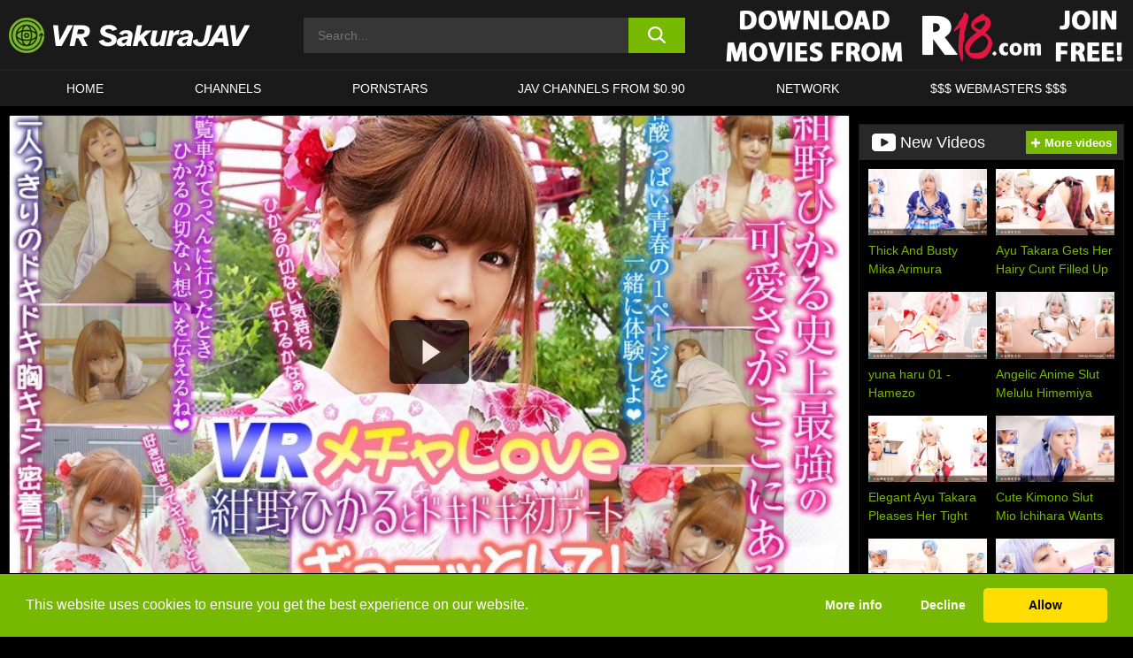

--- FILE ---
content_type: text/html; charset=UTF-8
request_url: https://www.sakuravrjav.com/r18/video/wvr9-01-vr-super-love-exciting-first-date-with-hikaru-konno-hug-me-r18/
body_size: 664425
content:

<!doctype html>

<html lang="en-US">

	<head>

		<meta http-equiv="Content-Type" content="text/html; charset=utf-8">
		<meta name="viewport" content="width=device-width, initial-scale=1.0, maximum-scale=5.0, minimum-scale=1.0">
		
			
		
				
		<!-- Mobile header color -->
		
		<title>[WVR9-01] [VR] Super Love Exciting First Date With Hikaru Konno Hug Me! &#8211; R18 | VR Sakura JAV</title>
<style id='wp-img-auto-sizes-contain-inline-css'>
img:is([sizes=auto i],[sizes^="auto," i]){contain-intrinsic-size:3000px 1500px}
/*# sourceURL=wp-img-auto-sizes-contain-inline-css */
</style>
<style id='wp-block-library-inline-css'>
:root{--wp-block-synced-color:#7a00df;--wp-block-synced-color--rgb:122,0,223;--wp-bound-block-color:var(--wp-block-synced-color);--wp-editor-canvas-background:#ddd;--wp-admin-theme-color:#007cba;--wp-admin-theme-color--rgb:0,124,186;--wp-admin-theme-color-darker-10:#006ba1;--wp-admin-theme-color-darker-10--rgb:0,107,160.5;--wp-admin-theme-color-darker-20:#005a87;--wp-admin-theme-color-darker-20--rgb:0,90,135;--wp-admin-border-width-focus:2px}@media (min-resolution:192dpi){:root{--wp-admin-border-width-focus:1.5px}}.wp-element-button{cursor:pointer}:root .has-very-light-gray-background-color{background-color:#eee}:root .has-very-dark-gray-background-color{background-color:#313131}:root .has-very-light-gray-color{color:#eee}:root .has-very-dark-gray-color{color:#313131}:root .has-vivid-green-cyan-to-vivid-cyan-blue-gradient-background{background:linear-gradient(135deg,#00d084,#0693e3)}:root .has-purple-crush-gradient-background{background:linear-gradient(135deg,#34e2e4,#4721fb 50%,#ab1dfe)}:root .has-hazy-dawn-gradient-background{background:linear-gradient(135deg,#faaca8,#dad0ec)}:root .has-subdued-olive-gradient-background{background:linear-gradient(135deg,#fafae1,#67a671)}:root .has-atomic-cream-gradient-background{background:linear-gradient(135deg,#fdd79a,#004a59)}:root .has-nightshade-gradient-background{background:linear-gradient(135deg,#330968,#31cdcf)}:root .has-midnight-gradient-background{background:linear-gradient(135deg,#020381,#2874fc)}:root{--wp--preset--font-size--normal:16px;--wp--preset--font-size--huge:42px}.has-regular-font-size{font-size:1em}.has-larger-font-size{font-size:2.625em}.has-normal-font-size{font-size:var(--wp--preset--font-size--normal)}.has-huge-font-size{font-size:var(--wp--preset--font-size--huge)}.has-text-align-center{text-align:center}.has-text-align-left{text-align:left}.has-text-align-right{text-align:right}.has-fit-text{white-space:nowrap!important}#end-resizable-editor-section{display:none}.aligncenter{clear:both}.items-justified-left{justify-content:flex-start}.items-justified-center{justify-content:center}.items-justified-right{justify-content:flex-end}.items-justified-space-between{justify-content:space-between}.screen-reader-text{border:0;clip-path:inset(50%);height:1px;margin:-1px;overflow:hidden;padding:0;position:absolute;width:1px;word-wrap:normal!important}.screen-reader-text:focus{background-color:#ddd;clip-path:none;color:#444;display:block;font-size:1em;height:auto;left:5px;line-height:normal;padding:15px 23px 14px;text-decoration:none;top:5px;width:auto;z-index:100000}html :where(.has-border-color){border-style:solid}html :where([style*=border-top-color]){border-top-style:solid}html :where([style*=border-right-color]){border-right-style:solid}html :where([style*=border-bottom-color]){border-bottom-style:solid}html :where([style*=border-left-color]){border-left-style:solid}html :where([style*=border-width]){border-style:solid}html :where([style*=border-top-width]){border-top-style:solid}html :where([style*=border-right-width]){border-right-style:solid}html :where([style*=border-bottom-width]){border-bottom-style:solid}html :where([style*=border-left-width]){border-left-style:solid}html :where(img[class*=wp-image-]){height:auto;max-width:100%}:where(figure){margin:0 0 1em}html :where(.is-position-sticky){--wp-admin--admin-bar--position-offset:var(--wp-admin--admin-bar--height,0px)}@media screen and (max-width:600px){html :where(.is-position-sticky){--wp-admin--admin-bar--position-offset:0px}}

/*# sourceURL=wp-block-library-inline-css */
</style><style id='global-styles-inline-css'>
:root{--wp--preset--aspect-ratio--square: 1;--wp--preset--aspect-ratio--4-3: 4/3;--wp--preset--aspect-ratio--3-4: 3/4;--wp--preset--aspect-ratio--3-2: 3/2;--wp--preset--aspect-ratio--2-3: 2/3;--wp--preset--aspect-ratio--16-9: 16/9;--wp--preset--aspect-ratio--9-16: 9/16;--wp--preset--color--black: #000000;--wp--preset--color--cyan-bluish-gray: #abb8c3;--wp--preset--color--white: #ffffff;--wp--preset--color--pale-pink: #f78da7;--wp--preset--color--vivid-red: #cf2e2e;--wp--preset--color--luminous-vivid-orange: #ff6900;--wp--preset--color--luminous-vivid-amber: #fcb900;--wp--preset--color--light-green-cyan: #7bdcb5;--wp--preset--color--vivid-green-cyan: #00d084;--wp--preset--color--pale-cyan-blue: #8ed1fc;--wp--preset--color--vivid-cyan-blue: #0693e3;--wp--preset--color--vivid-purple: #9b51e0;--wp--preset--gradient--vivid-cyan-blue-to-vivid-purple: linear-gradient(135deg,rgb(6,147,227) 0%,rgb(155,81,224) 100%);--wp--preset--gradient--light-green-cyan-to-vivid-green-cyan: linear-gradient(135deg,rgb(122,220,180) 0%,rgb(0,208,130) 100%);--wp--preset--gradient--luminous-vivid-amber-to-luminous-vivid-orange: linear-gradient(135deg,rgb(252,185,0) 0%,rgb(255,105,0) 100%);--wp--preset--gradient--luminous-vivid-orange-to-vivid-red: linear-gradient(135deg,rgb(255,105,0) 0%,rgb(207,46,46) 100%);--wp--preset--gradient--very-light-gray-to-cyan-bluish-gray: linear-gradient(135deg,rgb(238,238,238) 0%,rgb(169,184,195) 100%);--wp--preset--gradient--cool-to-warm-spectrum: linear-gradient(135deg,rgb(74,234,220) 0%,rgb(151,120,209) 20%,rgb(207,42,186) 40%,rgb(238,44,130) 60%,rgb(251,105,98) 80%,rgb(254,248,76) 100%);--wp--preset--gradient--blush-light-purple: linear-gradient(135deg,rgb(255,206,236) 0%,rgb(152,150,240) 100%);--wp--preset--gradient--blush-bordeaux: linear-gradient(135deg,rgb(254,205,165) 0%,rgb(254,45,45) 50%,rgb(107,0,62) 100%);--wp--preset--gradient--luminous-dusk: linear-gradient(135deg,rgb(255,203,112) 0%,rgb(199,81,192) 50%,rgb(65,88,208) 100%);--wp--preset--gradient--pale-ocean: linear-gradient(135deg,rgb(255,245,203) 0%,rgb(182,227,212) 50%,rgb(51,167,181) 100%);--wp--preset--gradient--electric-grass: linear-gradient(135deg,rgb(202,248,128) 0%,rgb(113,206,126) 100%);--wp--preset--gradient--midnight: linear-gradient(135deg,rgb(2,3,129) 0%,rgb(40,116,252) 100%);--wp--preset--font-size--small: 13px;--wp--preset--font-size--medium: 20px;--wp--preset--font-size--large: 36px;--wp--preset--font-size--x-large: 42px;--wp--preset--spacing--20: 0.44rem;--wp--preset--spacing--30: 0.67rem;--wp--preset--spacing--40: 1rem;--wp--preset--spacing--50: 1.5rem;--wp--preset--spacing--60: 2.25rem;--wp--preset--spacing--70: 3.38rem;--wp--preset--spacing--80: 5.06rem;--wp--preset--shadow--natural: 6px 6px 9px rgba(0, 0, 0, 0.2);--wp--preset--shadow--deep: 12px 12px 50px rgba(0, 0, 0, 0.4);--wp--preset--shadow--sharp: 6px 6px 0px rgba(0, 0, 0, 0.2);--wp--preset--shadow--outlined: 6px 6px 0px -3px rgb(255, 255, 255), 6px 6px rgb(0, 0, 0);--wp--preset--shadow--crisp: 6px 6px 0px rgb(0, 0, 0);}:where(.is-layout-flex){gap: 0.5em;}:where(.is-layout-grid){gap: 0.5em;}body .is-layout-flex{display: flex;}.is-layout-flex{flex-wrap: wrap;align-items: center;}.is-layout-flex > :is(*, div){margin: 0;}body .is-layout-grid{display: grid;}.is-layout-grid > :is(*, div){margin: 0;}:where(.wp-block-columns.is-layout-flex){gap: 2em;}:where(.wp-block-columns.is-layout-grid){gap: 2em;}:where(.wp-block-post-template.is-layout-flex){gap: 1.25em;}:where(.wp-block-post-template.is-layout-grid){gap: 1.25em;}.has-black-color{color: var(--wp--preset--color--black) !important;}.has-cyan-bluish-gray-color{color: var(--wp--preset--color--cyan-bluish-gray) !important;}.has-white-color{color: var(--wp--preset--color--white) !important;}.has-pale-pink-color{color: var(--wp--preset--color--pale-pink) !important;}.has-vivid-red-color{color: var(--wp--preset--color--vivid-red) !important;}.has-luminous-vivid-orange-color{color: var(--wp--preset--color--luminous-vivid-orange) !important;}.has-luminous-vivid-amber-color{color: var(--wp--preset--color--luminous-vivid-amber) !important;}.has-light-green-cyan-color{color: var(--wp--preset--color--light-green-cyan) !important;}.has-vivid-green-cyan-color{color: var(--wp--preset--color--vivid-green-cyan) !important;}.has-pale-cyan-blue-color{color: var(--wp--preset--color--pale-cyan-blue) !important;}.has-vivid-cyan-blue-color{color: var(--wp--preset--color--vivid-cyan-blue) !important;}.has-vivid-purple-color{color: var(--wp--preset--color--vivid-purple) !important;}.has-black-background-color{background-color: var(--wp--preset--color--black) !important;}.has-cyan-bluish-gray-background-color{background-color: var(--wp--preset--color--cyan-bluish-gray) !important;}.has-white-background-color{background-color: var(--wp--preset--color--white) !important;}.has-pale-pink-background-color{background-color: var(--wp--preset--color--pale-pink) !important;}.has-vivid-red-background-color{background-color: var(--wp--preset--color--vivid-red) !important;}.has-luminous-vivid-orange-background-color{background-color: var(--wp--preset--color--luminous-vivid-orange) !important;}.has-luminous-vivid-amber-background-color{background-color: var(--wp--preset--color--luminous-vivid-amber) !important;}.has-light-green-cyan-background-color{background-color: var(--wp--preset--color--light-green-cyan) !important;}.has-vivid-green-cyan-background-color{background-color: var(--wp--preset--color--vivid-green-cyan) !important;}.has-pale-cyan-blue-background-color{background-color: var(--wp--preset--color--pale-cyan-blue) !important;}.has-vivid-cyan-blue-background-color{background-color: var(--wp--preset--color--vivid-cyan-blue) !important;}.has-vivid-purple-background-color{background-color: var(--wp--preset--color--vivid-purple) !important;}.has-black-border-color{border-color: var(--wp--preset--color--black) !important;}.has-cyan-bluish-gray-border-color{border-color: var(--wp--preset--color--cyan-bluish-gray) !important;}.has-white-border-color{border-color: var(--wp--preset--color--white) !important;}.has-pale-pink-border-color{border-color: var(--wp--preset--color--pale-pink) !important;}.has-vivid-red-border-color{border-color: var(--wp--preset--color--vivid-red) !important;}.has-luminous-vivid-orange-border-color{border-color: var(--wp--preset--color--luminous-vivid-orange) !important;}.has-luminous-vivid-amber-border-color{border-color: var(--wp--preset--color--luminous-vivid-amber) !important;}.has-light-green-cyan-border-color{border-color: var(--wp--preset--color--light-green-cyan) !important;}.has-vivid-green-cyan-border-color{border-color: var(--wp--preset--color--vivid-green-cyan) !important;}.has-pale-cyan-blue-border-color{border-color: var(--wp--preset--color--pale-cyan-blue) !important;}.has-vivid-cyan-blue-border-color{border-color: var(--wp--preset--color--vivid-cyan-blue) !important;}.has-vivid-purple-border-color{border-color: var(--wp--preset--color--vivid-purple) !important;}.has-vivid-cyan-blue-to-vivid-purple-gradient-background{background: var(--wp--preset--gradient--vivid-cyan-blue-to-vivid-purple) !important;}.has-light-green-cyan-to-vivid-green-cyan-gradient-background{background: var(--wp--preset--gradient--light-green-cyan-to-vivid-green-cyan) !important;}.has-luminous-vivid-amber-to-luminous-vivid-orange-gradient-background{background: var(--wp--preset--gradient--luminous-vivid-amber-to-luminous-vivid-orange) !important;}.has-luminous-vivid-orange-to-vivid-red-gradient-background{background: var(--wp--preset--gradient--luminous-vivid-orange-to-vivid-red) !important;}.has-very-light-gray-to-cyan-bluish-gray-gradient-background{background: var(--wp--preset--gradient--very-light-gray-to-cyan-bluish-gray) !important;}.has-cool-to-warm-spectrum-gradient-background{background: var(--wp--preset--gradient--cool-to-warm-spectrum) !important;}.has-blush-light-purple-gradient-background{background: var(--wp--preset--gradient--blush-light-purple) !important;}.has-blush-bordeaux-gradient-background{background: var(--wp--preset--gradient--blush-bordeaux) !important;}.has-luminous-dusk-gradient-background{background: var(--wp--preset--gradient--luminous-dusk) !important;}.has-pale-ocean-gradient-background{background: var(--wp--preset--gradient--pale-ocean) !important;}.has-electric-grass-gradient-background{background: var(--wp--preset--gradient--electric-grass) !important;}.has-midnight-gradient-background{background: var(--wp--preset--gradient--midnight) !important;}.has-small-font-size{font-size: var(--wp--preset--font-size--small) !important;}.has-medium-font-size{font-size: var(--wp--preset--font-size--medium) !important;}.has-large-font-size{font-size: var(--wp--preset--font-size--large) !important;}.has-x-large-font-size{font-size: var(--wp--preset--font-size--x-large) !important;}
/*# sourceURL=global-styles-inline-css */
</style>

<link rel='stylesheet' id='teamk-style-css' href='https://www.sakuravrjav.com/wp-content/themes/teamk/style.css?ver=6.9' media='all' />
<link rel='stylesheet' id='tks-cookies-css-css' href='https://www.sakuravrjav.com/wp-content/plugins/teamk-shonichi/css/cookies.css?ver=6.9' media='print' onload="this.media='all'" />
<link rel='stylesheet' id='teamk-vrvideo-css' href='https://www.sakuravrjav.com/wp-content/themes/teamk/vendor/vrPlayer/vrP.css?ver=7.7.6' media='all' />
<link rel='shortlink' href='https://www.sakuravrjav.com/?p=6881' />

	<!-- Begin Team K Shonichi SEO -->
	<meta name="description" content="Hikaru Konno performing in [VR] Super Love Exciting First Date With Hikaru Konno Hug Me!. (h_1337wvr90001, WVR9-01). This movie is about Beautiful Tits, Beautiful Girl, KIMONO, Featured Actress, Creampie, VR Exclusive: VIDEO ON DEMAND: ADULT MOVIES">
	<link rel="canonical" href="https://www.sakuravrjav.com/r18/video/wvr9-01-vr-super-love-exciting-first-date-with-hikaru-konno-hug-me-r18/">
	<meta name="robots" content="max-snippet:-1, max-image-preview:large, max-video-preview:-1">

	<!-- End Team K Shonichi SEO -->
<link rel="icon" type="image/png" href="/wp-content/uploads/fbrfg/favicon-96x96.png" sizes="96x96" />
<link rel="icon" type="image/svg+xml" href="/wp-content/uploads/fbrfg/favicon.svg" />
<link rel="shortcut icon" href="/wp-content/uploads/fbrfg/favicon.ico" />
<link rel="apple-touch-icon" sizes="180x180" href="/wp-content/uploads/fbrfg/apple-touch-icon.png" />
<meta name="apple-mobile-web-app-title" content="VR Sakura JAV" />
<link rel="manifest" href="/wp-content/uploads/fbrfg/site.webmanifest" /><!-- Analytics by WP Statistics - https://wp-statistics.com -->

<style id="teamk-css-vars" data-ver="20fd1e0cbe6c4f71152c3fb1fc11479d">:root{--primary-color: #77B900;--bg-color: #000000;--header-bg-color: #1A1A1A;--logo-height: 40px;--site-max-width: 1340px;--header-height: 80px;--sidebar-width: 300px;}</style>

<script type="application/ld+json">{"@context": "https://schema.org","@graph": [{"@type": "WebSite","@id": "https://www.sakuravrjav.com/#website","url": "https://www.sakuravrjav.com","inLanguage": "en-US","name": "VR Sakura JAV","description": "Virtual Reality Japanese Porn Videos","isFamilyFriendly": false,"potentialAction": {"@type": "SearchAction","target": "https://www.sakuravrjav.com/?s={search_term_string}","query-input": "required name=search_term_string"},"publisher":{"@id":"https://www.sakuravrjav.com/#organization"}},{"@type":"Organization","@id":"https://www.sakuravrjav.com/#organization","name":"VR Sakura JAV","url":"https://www.sakuravrjav.com","logo":{  "@type":"ImageObject",  "url":"https:\/\/sakuravrjav.com\/img\/themeIMGs\/NewLogo.svg",  "contentUrl":"https:\/\/sakuravrjav.com\/img\/themeIMGs\/NewLogo.svg","encodingFormat":"image\/svg+xml"}},{"@type": "BreadcrumbList","@id": "https://www.sakuravrjav.com/#breadcrumbs","name": "Breadcrumbs","itemListElement": [{"@type": "ListItem","position": 1,"item": {"@id": "https://www.sakuravrjav.com","url": "https://www.sakuravrjav.com","name": "VR Sakura JAV"}},{"@type": "ListItem","position": 2,"item": {"@id": "https://www.sakuravrjav.com/r18/","url": "https://www.sakuravrjav.com/r18/","name": "R18"}},{"@type": "ListItem","position": 3,"item": {"@id": "https://www.sakuravrjav.com/r18/video/","url": "https://www.sakuravrjav.com/r18/video/","name": "video"}},{"@type": "ListItem","position": 4,"item": {"@id": "https://www.sakuravrjav.com/r18/video/wvr9-01-vr-super-love-exciting-first-date-with-hikaru-konno-hug-me-r18/","url": "https://www.sakuravrjav.com/r18/video/wvr9-01-vr-super-love-exciting-first-date-with-hikaru-konno-hug-me-r18/","name": "[WVR9-01] [VR] Super Love Exciting First Date With Hikaru Konno Hug Me! - R18"}}]},{"@type":"WebPage","@id":"https:\/\/www.sakuravrjav.com\/r18\/video\/wvr9-01-vr-super-love-exciting-first-date-with-hikaru-konno-hug-me-r18\/#webpage","url":"https:\/\/www.sakuravrjav.com\/r18\/video\/wvr9-01-vr-super-love-exciting-first-date-with-hikaru-konno-hug-me-r18\/","name":"[WVR9-01] [VR] Super Love Exciting First Date With Hikaru Konno Hug Me! - R18","isPartOf":{"@id":"https://www.sakuravrjav.com/#website"},"breadcrumb":{"@id":"https://www.sakuravrjav.com/#breadcrumbs"},"description":"Hikaru Konno performing in [VR] Super Love Exciting First Date With Hikaru Konno Hug Me!. (h_1337wvr90001, WVR9-01). This movie is about Beautiful Tits, Beautiful Girl, KIMONO, Featured Actress, Creampie, VR Exclusive: VIDEO ON DEMAND: ADULT MOVIES","primaryImageOfPage":{  "@type":"ImageObject",  "url":"https:\/\/www.sakuravrjav.com\/wp-content\/uploads\/2018\/09\/6881-618-h_1337wvr90001pl.webp","encodingFormat":"image\/webp"},"video":{"@id":"https:\/\/www.sakuravrjav.com\/r18\/video\/wvr9-01-vr-super-love-exciting-first-date-with-hikaru-konno-hug-me-r18\/#videoObject"}}]}</script>
<script type="application/ld+json">{"@context": "https://schema.org","@graph": [{"@type":"Article","@id":"https:\/\/www.sakuravrjav.com\/r18\/video\/wvr9-01-vr-super-love-exciting-first-date-with-hikaru-konno-hug-me-r18\/#article","mainEntityOfPage":{"@id":"https:\/\/www.sakuravrjav.com\/r18\/video\/wvr9-01-vr-super-love-exciting-first-date-with-hikaru-konno-hug-me-r18\/"},"headline":"[WVR9-01] [VR] Super Love Exciting First Date With Hikaru Konno Hug Me! - R18","image":"https:\/\/www.sakuravrjav.com\/wp-content\/uploads\/2018\/09\/6881-618-h_1337wvr90001pl.webp","datePublished":"2018-09-27T02:30:41+02:00","dateModified":"2018-09-27T02:30:41+02:00","author":{"@type":"Organization","@id":"https://www.sakuravrjav.com/#organization"},"publisher":{"@id":"https://www.sakuravrjav.com/#organization"},"associatedMedia":{"@id":"https:\/\/www.sakuravrjav.com\/r18\/video\/wvr9-01-vr-super-love-exciting-first-date-with-hikaru-konno-hug-me-r18\/#videoObject"}}]}</script>
<script type="application/ld+json">{"@context": "https://schema.org","@graph": [{"@type":"VideoObject","@id":"https:\/\/www.sakuravrjav.com\/r18\/video\/wvr9-01-vr-super-love-exciting-first-date-with-hikaru-konno-hug-me-r18\/#videoObject","contentUrl":"https:\/\/www.sakuravrjav.com\/wp-content\/themes\/teamk\/misc\/kk.mp4","encodingFormat":"video\/mp4","embedUrl":"https:\/\/www.sakuravrjav.com\/r18\/video\/wvr9-01-vr-super-love-exciting-first-date-with-hikaru-konno-hug-me-r18\/","name":"[WVR9-01] [VR] Super Love Exciting First Date With Hikaru Konno Hug Me! - R18","description":"Hikaru Konno performing in [VR] Super Love Exciting First Date With Hikaru Konno Hug Me!. (h_1337wvr90001, WVR9-01). This movie is about Beautiful Tits, Beautiful Girl, KIMONO, Featured Actress, Creampie, VR Exclusive: VIDEO ON DEMAND: ADULT MOVIES","identifier":"6881","inLanguage":"en-US","isFamilyFriendly": false,"isAccessibleForFree": true,"duration":"PT2H29M44S","width": 1920,"height": 1080,"interactionStatistic":[{  "@type":"InteractionCounter",  "interactionType":{"@type":"WatchAction"},  "userInteractionCount":670}],"thumbnailUrl":["https:\/\/www.sakuravrjav.com\/wp-content\/uploads\/2018\/09\/6881-618-h_1337wvr90001pl.webp"],"uploadDate":"2018-09-27T02:30:41+02:00","publisher":{"@id":"https://www.sakuravrjav.com/#organization"},"potentialAction":{"@type":"WatchAction","target":"https:\/\/www.sakuravrjav.com\/r18\/video\/wvr9-01-vr-super-love-exciting-first-date-with-hikaru-konno-hug-me-r18\/"},"mainEntityOfPage":{"@id":"https:\/\/www.sakuravrjav.com\/r18\/video\/wvr9-01-vr-super-love-exciting-first-date-with-hikaru-konno-hug-me-r18\/#webpage"},"genre":["Beautiful girl","Beautiful tits","Creampie","Featured actress","Kimono","Vr exclusive"],"actor":[{"@type":"Person","name":"Hikaru Konno","url":"https:\/\/www.sakuravrjav.com\/pornstars\/hikaru-konno\/"}]}]}</script>
<script async src="https://www.googletagmanager.com/gtag/js?id=G-8DB7VBV21Q"></script>

<script type="text/plain" class="ce-script">

    window.dataLayer = window.dataLayer || [];
	function gtag(){dataLayer.push(arguments);}
    gtag('js', new Date());

    gtag('config', 'G-8DB7VBV21Q' );
			
</script>

<meta name="theme-color" content="#000000" />
<!-- BEGIN TWITTER DATA -->
<meta name="twitter:card" content="summary_large_image" />
<meta name="twitter:site" content="@SamuraiJuuGo" />
<meta name="twitter:title" content="[WVR9-01] [VR] Super Love Exciting First Date With Hikaru Konno Hug Me! - R18" />
<meta name="twitter:description" content="Hikaru Konno performing in [VR] Super Love Exciting First Date With Hikaru Konno Hug Me!. (h_1337wvr90001, WVR9-01). This movie is about Beautiful Tits, Beautiful Girl, KIMONO, Featured Actress, Creampie, VR Exclusive: VIDEO ON DEMAND: ADULT MOVIES" />
<meta name="twitter:image" content="https://www.sakuravrjav.com/wp-content/uploads/2018/09/6881-618-h_1337wvr90001pl.webp" />
<meta name="twitter:image:alt" content="Hikaru Konno performing in [VR] Super Love Exciting First Date With Hikaru Konno Hug Me!. (h_1337wvr90001, WVR9-01). This movie is about Beautiful Tits, Beautiful Girl, KIMONO, Featured Actress, Creampie, VR Exclusive: VIDEO ON DEMAND: ADULT MOVIES" />
<!-- END TWITTER DATA -->
<!-- BEGIN OPEN GRAPH DATA -->
<meta property="og:site_name" content="VR Sakura JAV" />
<meta property="og:locale" content="en_US" />
<meta property="og:type" content="article" />
<meta property="og:title" content="[WVR9-01] [VR] Super Love Exciting First Date With Hikaru Konno Hug Me! - R18" />
<meta property="og:description" content="Hikaru Konno performing in [VR] Super Love Exciting First Date With Hikaru Konno Hug Me!. (h_1337wvr90001, WVR9-01). This movie is about Beautiful Tits, Beautiful Girl, KIMONO, Featured Actress, Creampie, VR Exclusive: VIDEO ON DEMAND: ADULT MOVIES" />
<meta property="og:url" content="https://www.sakuravrjav.com/r18/video/wvr9-01-vr-super-love-exciting-first-date-with-hikaru-konno-hug-me-r18/" />
<meta property="og:image" content="https://www.sakuravrjav.com/wp-content/uploads/2018/09/6881-618-h_1337wvr90001pl.webp" />
<meta property="og:image:alt" content="Hikaru Konno performing in [VR] Super Love Exciting First Date With Hikaru Konno Hug Me!. (h_1337wvr90001, WVR9-01). This movie is about Beautiful Tits, Beautiful Girl, KIMONO, Featured Actress, Creampie, VR Exclusive: VIDEO ON DEMAND: ADULT MOVIES" />
<!-- END OPEN GRAPH DATA -->
<style>#site-navigationNoMobile .current-menu-item a {
	border-bottom: 2px solid #77B900;
}

#site-navigationNoMobile li:hover > a, #site-navigationNoMobile ul li.current-menu-item a {
    border-bottom: 2px solid #77B900;
}

a {
	color: #77B900;
}
a:hover, a:focus, a:active {
    color: #77B900;
}

</style>
		
	</head>

	<body class="wp-singular post-template-default single single-post postid-6881 single-format-video wp-theme-teamk isSingle" data="6881">

		<!-- Div para detectar AdBlocks -->

		<div id="notify" class="300x250 ads advertising ad advertisment" style="width: 0px; height: 0px; display: block;"></div>

		<!-- END Div para detectar AdBlocks -->

		<div id="page" class="site">
		
		<!-- Barra superior para futuro uso -->
		
					
				<div style="background: black;">
					<div id="topBarID" class="topBarCLS">
											</div>
				</div>
			
						
		<!-- Fin barra superior -->

		<!-- Header Mobile -->

		<div id="site-navigation">

			<div class="logo-search d-flex">

				<div class="mobile-container d-flex align-items-center justify-content-between">

					<!-- Menu mobile -->

					<button class="navbar-toggler hamburger hamburger--slider" type="button" data-toggle="collapse" data-target="#navbarNavDropdown" aria-controls="navbarNavDropdown" aria-expanded="false" aria-label="Toggle navigation">

						<span class="hamburger-box">

							<span class="hamburger-inner"></span>

						</span>

					</button>

					<!-- Your site title as branding in the menu -->

					<div class="navbar-brand mb-0">

												<a href="https://www.sakuravrjav.com" class="logoA">
								<img alt="logo" class="logoIMG" src="/img/themeIMGs/NewLogo.svg">
							</a>
						
					</div>
						
					<!-- end custom logo -->

					<div class="search-menu-mobile">
						<div class="header-search-mobile">
							<svg version="1.1" xmlns="http://www.w3.org/2000/svg" xmlns:xlink="http://www.w3.org/1999/xlink" x="0px" y="0px" viewBox="0 0 73 72.9" xml:space="preserve">
							<path d="M71.8,66L53.9,48.1c9-11.7,8.1-28.6-2.7-39.3C45.3,2.9,37.7,0,30,0S14.7,2.9,8.8,8.8c-11.7,11.7-11.7,30.7,0,42.4
								C14.7,57.1,22.3,60,30,60c6.4,0,12.8-2,18.1-6.1l18,17.8c0.8,0.8,1.8,1.2,2.9,1.2c1,0,2.1-0.4,2.9-1.2C73.4,70.2,73.4,67.6,71.8,66z
								M30.1,51.9c-5.9,0-11.3-2.3-15.5-6.4c-8.5-8.5-8.5-22.4,0-31c4.1-4.1,9.6-6.4,15.5-6.4s11.3,2.3,15.5,6.4S52,24.1,52,30
								s-2.3,11.3-6.4,15.5S35.9,51.9,30.1,51.9z"/>
							</svg>
						</div>	
					</div>

				</div>	

			</div>

			<div class="header-search">

				<form role="search" method="get" id="searchformMobile" action="https://www.sakuravrjav.com">        

					<input class="input-group-field" value="" placeholder="Search..." name="s" id="sM" type="search">                

					<button aria-label="search button" class="fa-input" type="submit" id="searchsubmitMobile" value="">
						<svg version="1.1" xmlns="http://www.w3.org/2000/svg" xmlns:xlink="http://www.w3.org/1999/xlink" x="0px" y="0px" viewBox="0 0 73 72.9" xml:space="preserve">
							<path d="M71.8,66L53.9,48.1c9-11.7,8.1-28.6-2.7-39.3C45.3,2.9,37.7,0,30,0S14.7,2.9,8.8,8.8c-11.7,11.7-11.7,30.7,0,42.4
								C14.7,57.1,22.3,60,30,60c6.4,0,12.8-2,18.1-6.1l18,17.8c0.8,0.8,1.8,1.2,2.9,1.2c1,0,2.1-0.4,2.9-1.2C73.4,70.2,73.4,67.6,71.8,66z
								M30.1,51.9c-5.9,0-11.3-2.3-15.5-6.4c-8.5-8.5-8.5-22.4,0-31c4.1-4.1,9.6-6.4,15.5-6.4s11.3,2.3,15.5,6.4S52,24.1,52,30
								s-2.3,11.3-6.4,15.5S35.9,51.9,30.1,51.9z"/>
						</svg>
					</button>     

				</form>

			</div>

			<nav class="navbar-mobile navbar-expand-md navbar-dark">	

				<div class="container">

					<!-- The WordPress Menu goes here -->

					<div id="navbarNavDropdown" class="collapse navbar-collapse">
						<div class="menu-header-container"><ul class="navbar-nav ml-auto"><li id="menu-item-416" class="menu-item menu-item-type-custom menu-item-object-custom menu-item-home menu-item-416"><a href="https://www.sakuravrjav.com/">HOME</a></li>
<li id="menu-item-27708" class="menu-item menu-item-type-post_type menu-item-object-page menu-item-27708"><a href="https://www.sakuravrjav.com/channels/">Channels</a></li>
<li id="menu-item-14611" class="menu-item menu-item-type-post_type menu-item-object-page menu-item-14611"><a href="https://www.sakuravrjav.com/porn-stars/">Pornstars</a></li>
<li id="menu-item-4810" class="menu-item menu-item-type-custom menu-item-object-custom menu-item-4810"><a target="_blank" href="https://click.dtiserv2.com/eDirect/9101998-101-us9590/">JAV CHANNELS FROM $0.90</a></li>
<li id="menu-item-27540" class="menu-item menu-item-type-post_type menu-item-object-page menu-item-27540"><a href="https://www.sakuravrjav.com/network/">Network</a></li>
<li id="menu-item-14609" class="menu-item menu-item-type-custom menu-item-object-custom menu-item-14609"><a target="_blank" href="https://aff.samurai15.com/">$$$ WEBMASTERS $$$</a></li>
</ul></div><script type="application/ld+json">{"@context":"https://schema.org","@graph":[{"@type":"SiteNavigationElement","@id":"https:\/\/www.sakuravrjav.com\/#nav-header","name":"Header","hasPart":[{"@type":"SiteNavigationElement","@id":"https:\/\/www.sakuravrjav.com\/","name":"HOME","url":"https:\/\/www.sakuravrjav.com\/"},{"@type":"SiteNavigationElement","@id":"https:\/\/www.sakuravrjav.com\/channels\/","name":"Channels","url":"https:\/\/www.sakuravrjav.com\/channels\/"},{"@type":"SiteNavigationElement","@id":"https:\/\/www.sakuravrjav.com\/porn-stars\/","name":"Pornstars","url":"https:\/\/www.sakuravrjav.com\/porn-stars\/"},{"@type":"SiteNavigationElement","@id":"https:\/\/click.dtiserv2.com\/eDirect\/9101998-101-us9590\/","name":"JAV CHANNELS FROM $0.90","url":"https:\/\/click.dtiserv2.com\/eDirect\/9101998-101-us9590\/"},{"@type":"SiteNavigationElement","@id":"https:\/\/www.sakuravrjav.com\/network\/","name":"Network","url":"https:\/\/www.sakuravrjav.com\/network\/"},{"@type":"SiteNavigationElement","@id":"https:\/\/aff.samurai15.com\/","name":"$$$ WEBMASTERS $$$","url":"https:\/\/aff.samurai15.com\/"}]}]}</script>						
					</div>
				</div>
				<!-- .container -->

			</nav><!-- .site-navigation -->

		</div>

		<!-- END Header Mobile -->

		<!-- Header -->


		<header id="masthead" class="site-header isSingleHeader">
			
			
			<div class="site-branding cellLogo" style="grid-template-columns: calc((90% - 478px)/2) calc((110% - 478px)/2) 468px;">
				
				<!-- Logo Begin -->	

				<div class="logoDIV">

										<a href="https://www.sakuravrjav.com" class="logoA">
							<img alt="logo" class="logoIMG" src="/img/themeIMGs/NewLogo.svg">						</a>
									</div>
				
				<!-- Logo End -->

				<!-- Search Begin -->

									
						<div class="searchDIV">
							<div class="header-search-2">
								<form role="search" method="get" id="searchform" action="https://www.sakuravrjav.com">        
									<input class="input-group-field" value="" placeholder="Search..." name="s" id="s" type="search">                
									<button aria-label="search button" class="fa-input" type="submit" id="searchsubmit" value="">
										<svg version="1.1" xmlns="http://www.w3.org/2000/svg" xmlns:xlink="http://www.w3.org/1999/xlink" x="0px" y="0px" viewBox="0 0 73 72.9" xml:space="preserve">
											<path d="M71.8,66L53.9,48.1c9-11.7,8.1-28.6-2.7-39.3C45.3,2.9,37.7,0,30,0S14.7,2.9,8.8,8.8c-11.7,11.7-11.7,30.7,0,42.4
												C14.7,57.1,22.3,60,30,60c6.4,0,12.8-2,18.1-6.1l18,17.8c0.8,0.8,1.8,1.2,2.9,1.2c1,0,2.1-0.4,2.9-1.2C73.4,70.2,73.4,67.6,71.8,66z
												M30.1,51.9c-5.9,0-11.3-2.3-15.5-6.4c-8.5-8.5-8.5-22.4,0-31c4.1-4.1,9.6-6.4,15.5-6.4s11.3,2.3,15.5,6.4S52,24.1,52,30
												s-2.3,11.3-6.4,15.5S35.9,51.9,30.1,51.9z"/>
										</svg>			        			</button>     
								</form>
							</div>
						</div>

					
				<!-- Search END -->

					

						<div class="sdaDIV" id="sdaDIVid">

							<div class="WIDGETGRIDHEADER">

								<section id="widget_sav-6" class="widget widgetSDA widgets-sidebar">
                    <div class="widgetWrapper">

                    <div class="sadWW headerWG"><div class="eAC" data="header"><a href="https://www.sakuravrjav.com/goto?pID=6881&pOpt=&linkType=RS" class="isSpon" ><picture class="pAC" data="isImage"><source srcset="[data-uri] 1x, [data-uri] 2x" type="image/webp"><img src="[data-uri]" alt="r18" aria-label="r18" ></picture></a></div></div>
                    </div>
            
                </section>
							</div>
			
						</div>

					
			</div><!-- .site-branding -->

			<!-- Menu navegacion Begin -->

			<nav id="site-navigationNoMobile" class="main-navigation topMenu">
				
				<div class="menu-header-container"><ul class="ulTopMenu" style="grid-template-columns: repeat(6, auto); max-width: var(--site-max-width);"><li class="menu-item menu-item-type-custom menu-item-object-custom menu-item-home menu-item-416"><a href="https://www.sakuravrjav.com/">HOME</a></li>
<li class="menu-item menu-item-type-post_type menu-item-object-page menu-item-27708"><a href="https://www.sakuravrjav.com/channels/">Channels</a></li>
<li class="menu-item menu-item-type-post_type menu-item-object-page menu-item-14611"><a href="https://www.sakuravrjav.com/porn-stars/">Pornstars</a></li>
<li class="menu-item menu-item-type-custom menu-item-object-custom menu-item-4810"><a target="_blank" href="https://click.dtiserv2.com/eDirect/9101998-101-us9590/">JAV CHANNELS FROM $0.90</a></li>
<li class="menu-item menu-item-type-post_type menu-item-object-page menu-item-27540"><a href="https://www.sakuravrjav.com/network/">Network</a></li>
<li class="menu-item menu-item-type-custom menu-item-object-custom menu-item-14609"><a target="_blank" href="https://aff.samurai15.com/">$$$ WEBMASTERS $$$</a></li>
</ul></div>			</nav>

			<!-- Menu navegacion END -->

		</header>

		<!-- HEADER END -->

		<!-- Content BEGIN -->

		<div id="content" class="site-content isSingleContent">


	<div id="primary" class="content-area isSinglePrimary" style="max-width: 1340px;">
		<main id="main" class="site-main isSingleMain">

		
	<article id="post-6881">

		<div class="entry-header isSingleVideoHeader">

			<div class="videoContainer" style="display: grid;">

				<!-- Loading Spin -->

				<div id="loadingSpin" class="imgPlayer" style="grid-area: 1 / 1; background: #000; z-index: 999;">

					<div class="ct-icon-video2" style="color: #fff; font-size: 25px;">
					
					<svg version="1.1" id="Layer_1" x="0px" y="0px" viewBox="0 0 76.7 62" style="" xml:space="preserve">
						<g transform="scale(-1, 1)" transform-origin="38.35 31">
							<path d="M15.3,23.7l-5.9,5.9C10.1,14.2,22.8,2,38.3,2c10.3,0,19.9,5.6,25.1,14.5l1.7-1C59.7,5.9,49.4,0,38.3,0
									C21.7,0,8.1,13.2,7.4,29.6l-6-6L0,25.1l8.3,8.3l8.3-8.3L15.3,23.7z" fill="white"/>
							<path d="M76.7,36.9l-8.3-8.3L60,36.9l1.4,1.4l5.9-5.9C66.5,47.8,53.8,60,38.3,60C28,60,18.4,54.4,13.2,45.5l-1.7,1
									C17,56.1,27.3,62,38.3,62c16.6,0,30.2-13.2,31-29.6l6,6L76.7,36.9z" fill="white"/>
						</g>
					</svg>
					
					</div>
				
				</div>

				<!-- END loading spin -->

				<!-- VideoPlayer -->

				<div class="video-player" style="grid-area: 1 / 1;">
					
					<div class="responsive-player">

						<div class="imgPlayer divVR">
								
							<!-- Get cookies images -->

														
							<!-- 
								<img alt="Cookies Girl" class="divVRin" src="">
							-->
							
							<!-- END Get cookies images -->

						</div>

											
						<div rel="sponsored" onclick="window.open('https://www.sakuravrjav.com/goto?pID=6881&pOpt=&linkType=RS', '_self')" style="cursor: pointer;"><div class="insidePlayer" style="top: 0;"></div></div>
						<!-- Video player -->

						
								<!--  VR player -->

								<deo-video class="video-js" cover-image="https://pics.dmm.co.jp/digital/video/h_1337wvr90001/h_1337wvr90001pl.jpg" angle="180" format="LR">

									<source src="https://www.sakuravrjav.com/wp-content/themes/teamk/misc/kk.mp4" />

								</deo-video>

								<!--  END VR player -->

						
					</div>

				</div>

				<!-- END VideoPlayer -->

			</div>

			<!-- New Download button -->

			<div class="lgWrapper">

			<a class="lgA isSpon" rel="sponsored" href="https://www.sakuravrjav.com/goto?pID=6881&pOpt=&linkType=RS" style="height: 73px;">
					
					<div class="lsBN" style="background-color: #77B900">
								
						<div class="imgWP">

							<img alt="R18 logo" class="lgIMG" src="/img/lgs/r18-logo.svg">
						</div>

					</div>

					<div class="spBN"></div>

					<div class="rsBN">
							
						<div class="tsBN">
							<div class="tsTP">Download this video from:</div>
							<div class="tsDN">R18</div>
						</div>

						<div class="greenB">
							
							<span style="background-color: #77B900" class="button">Download</span>

						</div>

					</div>
				
			</a>

			</div>

			<!-- END new button download -->

			<!-- H1, date and views -->

			<div class="title-block box-shadow">

				<!-- Date and views -->

				<div class="dateViews">

					<time datetime="2018-09-27T02:30:41+02:00" itemprop="datePublished">September 27, 2018</time>

					<span class="separator" style="padding: 0px 5px;">|</span>

						<span>

							671						
						</span>

						 views
				</div>

				<!-- END date and views -->

				<h1 class="entry-title">

					[WVR9-01] [VR] Super Love Exciting First Date With Hikaru Konno Hug Me! - R18
				</h1>			

				<div class="pornstarsList">

					<a href="https://www.sakuravrjav.com/pornstars/hikaru-konno/" class="label">Hikaru Konno</a>
				</div>				

			</div>

			<!-- END h1, date and views -->

			<!-- END block under video -->

			<div class="entry-content single-entry-content">				

				<div id="video-about" class="width70">

					<div class="channel">

						<span><strong>Channel: </strong></span><a href="https://www.sakuravrjav.com/r18/" class="label">R18</a>
					</div>
					
					<div class="description">

					<strong class="sDesc" style="display: block; margin-bottom: 10px;">Description:</strong>						
							<div class="desc more">
						
								<p class="textControl">
						
									Hikaru Konno performing in [VR] Super Love Exciting First Date With Hikaru Konno Hug Me!. (h_1337wvr90001, WVR9-01). This movie is about Beautiful Tits, Beautiful Girl, KIMONO, Featured Actress, Creampie, VR Exclusive: VIDEO ON DEMAND: ADULT MOVIES						
								</p>
						
							</div>
																		
						
					</div>

					<div class="tags">
					
											
								<span style="display: block; margin-bottom: 10px;">
									<strong>
										Tags:									</strong>
								</span>

								<div id="tags" class="tagsContainer">
					
									<a style="display: none;" href="https://www.sakuravrjav.com/tag/beautiful-girl/" class="tagBox">Beautiful girl</a><a style="display: none;" href="https://www.sakuravrjav.com/tag/beautiful-tits/" class="tagBox">Beautiful tits</a><a style="display: none;" href="https://www.sakuravrjav.com/tag/creampie/" class="tagBox">Creampie</a><a style="display: none;" href="https://www.sakuravrjav.com/tag/featured-actress/" class="tagBox">Featured actress</a><a style="display: none;" href="https://www.sakuravrjav.com/tag/kimono/" class="tagBox">Kimono</a><a style="display: none;" href="https://www.sakuravrjav.com/tag/vr-exclusive/" class="tagBox">Vr exclusive</a>
								</div>

								<div class="moreTags">

									<div id="loadMore" style="display:none; cursor:pointer;">
										Show all tags										<svg style="width:10px;" version="1.1" xmlns="http://www.w3.org/2000/svg" viewBox="0 0 55.2 31.2">
										<style>.st0{fill-rule:evenodd;clip-rule:evenodd;}</style>
										<path style="fill: var(--primary-color);" class="st0" 
											d="M54.1,1.1c1.4,1.4,1.4,3.7,0,5.1l-24,24c-1.4,1.4-3.7,1.4-5.1,0l-24-24
											c-1.4-1.4-1.4-3.7,0-5.1s3.7-1.4,5.1,0 l21.5,21.5L49.1,1.1
											C50.5-0.4,52.7-0.4,54.1,1.1L54.1,1.1z"/>
										</svg>
									</div>

									<div id="showLess" style="display:none; cursor:pointer;">
										Hide tags										<svg style="width:10px; transform: rotate(180deg);" version="1.1" xmlns="http://www.w3.org/2000/svg" viewBox="0 0 55.2 31.2">
										<style>.st0{fill-rule:evenodd;clip-rule:evenodd;}</style>
										<path style="fill: var(--primary-color);" class="st0" 
											d="M54.1,1.1c1.4,1.4,1.4,3.7,0,5.1l-24,24c-1.4,1.4-3.7,1.4-5.1,0l-24-24
											c-1.4-1.4-1.4-3.7,0-5.1s3.7-1.4,5.1,0 l21.5,21.5L49.1,1.1
											C50.5-0.4,52.7-0.4,54.1,1.1L54.1,1.1z"/>
										</svg>
									</div>

								</div>
								
											
					</div>

				</div>
	
			</div>
					
		</div>

	</article>

	<section id="widget_sav-5" class="widget widgetSDA widgets-sidebar">
                    <div class="widgetWrapper">

                    <div class="sadWW contentWG"><div class="eAC" data="content"><a href="https://www.sakuravrjav.com/goto?pID=6881&pOpt=&linkType=RS" class="isSpon" style="display: none;"><picture class="pAC" data="isImage"><source srcset="[data-uri] 1x, [data-uri] 2x" type="image/webp"><img src="[data-uri]" alt="r18" aria-label="r18" loading="lazy"></picture></a><div class="valueCode"><a href="https://www.sakuravrjav.com/goto?pID=6881&pOpt=&linkType=RS" class="isSpon" ><picture class="pAC" data="isImage"><source srcset="[data-uri] 1x, [data-uri] 2x" type="image/webp"><img src="[data-uri]" alt="r18" aria-label="r18" loading="lazy"></picture></a></div></div></div>
                    </div>
            
                </section>
	<div class="under-video-block">

        	
        		
	            <h2 class="widget-title">Related videos</h2>

	            <div class="videos-list-related vb-related">

		            
        <article class='thumb-block'>
          
            <a href="https://www.sakuravrjav.com/r18/video/clvr-076-vr-living-together-with-my-girlfriend-who-loves-me-so-much-she-cant-leave-me-alone-for-a-second-r18/">

                <div class="post-thumbnail">
            
                    <picture><source srcset="/wp-content/uploads/2020/01/13188-861-clvr00076pl-320x180.webp 1x, /wp-content/uploads/2020/01/13188-861-clvr00076pl-640x360.webp 2x" type="image/webp"><img src="/wp-content/uploads/2020/01/13188-861-clvr00076pl.webp" loading="lazy" alt="[CLVR-076] VR - Living Together With My Girlfriend Who Loves Me So Much She Can't Leave Me Alone For A Second - R18 - 13188"></picture>    
                    
                </div>

                <header class="entry-header">
                    <h3>[CLVR-076] VR - Living Together With My Girlfriend Who Loves Me So Much She Can't Leave Me Alone For A Second - R18</h3>
                </header><!-- .entry-header -->
            </a>
        </article><!-- #post-## -->


        <article class='thumb-block'>
          
            <a href="https://www.sakuravrjav.com/r18/video/wavr-197-vr-her-arse-is-showing-from-behind-vr-with-special-angle-of-yu-shinoda-behind-neighbors-wife-is-so-tight-it-makes-me-cum-loads-r18/">

                <div class="post-thumbnail">
            
                    <picture><source srcset="/wp-content/uploads/2021/12/25523-491-wavr00197pl-320x180.webp 1x, /wp-content/uploads/2021/12/25523-491-wavr00197pl-640x360.webp 2x" type="image/webp"><img src="/wp-content/uploads/2021/12/25523-491-wavr00197pl.webp" loading="lazy" alt="[WAVR-197] [VR] Her Arse Is Showing From Behind! VR With Special Angle of Yu Shinoda Behind. Neighbor's Wife Is So Tight It Makes Me Cum Loads!! - R18 - 25523"></picture>    
                    
                </div>

                <header class="entry-header">
                    <h3>[WAVR-197] [VR] Her Arse Is Showing From Behind! VR With Special Angle of Yu Shinoda Behind. Neighbor's Wife Is So Tight It Makes Me Cum Loads!! - R18</h3>
                </header><!-- .entry-header -->
            </a>
        </article><!-- #post-## -->


        <article class='thumb-block'>
          
            <a href="https://www.sakuravrjav.com/r18/video/clvr-079-vr-3-exchange-st-foreigners-are-cumming-to-my-house-for-a-homestay-theyre-super-fun-and-theyve-got-great-bodies-and-theyre-open-minded-about-sex-im-usin/">

                <div class="post-thumbnail">
            
                    <picture><source srcset="/wp-content/uploads/2020/01/13350-489-clvr00079pl-320x180.webp 1x, /wp-content/uploads/2020/01/13350-489-clvr00079pl-640x360.webp 2x" type="image/webp"><img src="/wp-content/uploads/2020/01/13350-489-clvr00079pl.webp" loading="lazy" alt="[CLVR-079] [VR] 3 Exchange S*****t Foreigners Are Cumming To My House For A Homestay!! They're Super Fun! And They've Got Great Bodies! And They're Open-Minded About Sex!! I'm Using My Samurai Cock To Give Them A Global Sex Experience In This Cross-Cultural Foursome Cumminication VR Video!! - R18 - 13350"></picture>    
                    
                </div>

                <header class="entry-header">
                    <h3>[CLVR-079] [VR] 3 Exchange S*****t Foreigners Are Cumming To My House For A Homestay!! They're Super Fun! And They've Got Great Bodies! And They're Open-Minded About Sex!! I'm Using My Samurai Cock To Give Them A Global Sex Experience In This Cross-Cultural Foursome Cumminication VR Video!! - R18</h3>
                </header><!-- .entry-header -->
            </a>
        </article><!-- #post-## -->


        <article class='thumb-block'>
          
            <a href="https://www.sakuravrjav.com/r18/video/kiwvr-253-vr-shy-pretty-amateur-with-big-tits-pov-met-an-innocent-girl-for-nonstop-climaxing-cum-swallow-creampie-cum-face-deep-fucking-karen-r18/">

                <div class="post-thumbnail">
            
                    <picture><source srcset="/wp-content/uploads/2021/08/23979-640-h_1248kiwvr00253pl-320x180.webp 1x, /wp-content/uploads/2021/08/23979-640-h_1248kiwvr00253pl-640x360.webp 2x" type="image/webp"><img src="/wp-content/uploads/2021/08/23979-640-h_1248kiwvr00253pl.webp" loading="lazy" alt="[KIWVR-253] [VR] (Shy Pretty Amateur With Big Tits) (POV!) Met An Innocent Girl For Nonstop Climaxing (Cum Swallow) (Creampie) (Cum Face) Deep Fucking. Karen - R18 - 23979"></picture>    
                    
                </div>

                <header class="entry-header">
                    <h3>[KIWVR-253] [VR] (Shy Pretty Amateur With Big Tits) (POV!) Met An Innocent Girl For Nonstop Climaxing (Cum Swallow) (Creampie) (Cum Face) Deep Fucking. Karen - R18</h3>
                </header><!-- .entry-header -->
            </a>
        </article><!-- #post-## -->


        <article class='thumb-block'>
          
            <a href="https://www.sakuravrjav.com/r18/video/ein-005-vr-last-minute-rush-before-it-just-barely-comes-out-shift-the-school-swimsuit-away-from-the-crotch-and-give-a-golden-shower-1-r18/">

                <div class="post-thumbnail">
            
                    <picture><source srcset="/wp-content/uploads/2021/08/24118-676-h_1587ein00005pl-320x180.webp 1x, /wp-content/uploads/2021/08/24118-676-h_1587ein00005pl-640x360.webp 2x" type="image/webp"><img src="/wp-content/uploads/2021/08/24118-676-h_1587ein00005pl.webp" loading="lazy" alt="[EIN-005] [VR] Last-Minute Rush Before It Just Barely Comes Out, Shift The School Swimsuit Away From The Crotch And Give A Golden Shower 1 - R18 - 24118"></picture>    
                    
                </div>

                <header class="entry-header">
                    <h3>[EIN-005] [VR] Last-Minute Rush Before It Just Barely Comes Out, Shift The School Swimsuit Away From The Crotch And Give A Golden Shower 1 - R18</h3>
                </header><!-- .entry-header -->
            </a>
        </article><!-- #post-## -->


        <article class='thumb-block'>
          
            <a href="https://www.sakuravrjav.com/r18/video/prdvr-025-vr-dont-look-beautiful-married-woman-cuckold-fuck-right-before-husbands-eyes-r18/">

                <div class="post-thumbnail">
            
                    <picture><source srcset="/wp-content/uploads/2018/09/5386-481-118prdvr00025pl-320x180.webp 1x, /wp-content/uploads/2018/09/5386-481-118prdvr00025pl-640x360.webp 2x" type="image/webp"><img src="/wp-content/uploads/2018/09/5386-481-118prdvr00025pl.webp" loading="lazy" alt="[PRDVR-025] [VR] Don't Look... Beautiful Married Woman Cuckold Fuck Right Before Husband's Eyes!! - R18 - 5386"></picture>    
                    
                </div>

                <header class="entry-header">
                    <h3>[PRDVR-025] [VR] Don't Look... Beautiful Married Woman Cuckold Fuck Right Before Husband's Eyes!! - R18</h3>
                </header><!-- .entry-header -->
            </a>
        </article><!-- #post-## -->


        <article class='thumb-block'>
          
            <a href="https://www.sakuravrjav.com/r18/video/tpvr-019-vr-mixing-saliva-x-lotion-for-extremely-pleasurable-and-wet-handjob-orgasms-ayu-sumikawa-r18/">

                <div class="post-thumbnail">
            
                    <picture><source srcset="/wp-content/uploads/2018/09/6742-972-h_1256tpvr00019pl-320x180.webp 1x, /wp-content/uploads/2018/09/6742-972-h_1256tpvr00019pl-640x360.webp 2x" type="image/webp"><img src="/wp-content/uploads/2018/09/6742-972-h_1256tpvr00019pl.webp" loading="lazy" alt="[TPVR-019] [VR] Mixing Saliva X Lotion For Extremely Pleasurable And Wet Handjob Orgasms. Ayu Sumikawa - R18 - 6742"></picture>    
                    
                </div>

                <header class="entry-header">
                    <h3>[TPVR-019] [VR] Mixing Saliva X Lotion For Extremely Pleasurable And Wet Handjob Orgasms. Ayu Sumikawa - R18</h3>
                </header><!-- .entry-header -->
            </a>
        </article><!-- #post-## -->


        <article class='thumb-block'>
          
            <a href="https://www.sakuravrjav.com/r18/video/mmcpvr-013-vr-i-love-sls-cotton-panties-cotton-panty-maniacs-kasari-kosaka-r18/">

                <div class="post-thumbnail">
            
                    <picture><source srcset="/wp-content/uploads/2020/01/9344-61-h_1277mmcpvr00013pl-320x180.webp 1x, /wp-content/uploads/2020/01/9344-61-h_1277mmcpvr00013pl-640x360.webp 2x" type="image/webp"><img src="/wp-content/uploads/2020/01/9344-61-h_1277mmcpvr00013pl.webp" loading="lazy" alt="[MMCPVR-013] (VR) I Love S********ls' Cotton Panties! Cotton Panty Maniacs! Kasari Kosaka - R18 - 9344"></picture>    
                    
                </div>

                <header class="entry-header">
                    <h3>[MMCPVR-013] (VR) I Love S********ls' Cotton Panties! Cotton Panty Maniacs! Kasari Kosaka - R18</h3>
                </header><!-- .entry-header -->
            </a>
        </article><!-- #post-## -->


        <article class='thumb-block'>
          
            <a href="https://www.sakuravrjav.com/r18/video/kiwvr-045-vr-super-high-quality-image-revolution-a-man-and-a-woman-stranded-bivouacing-on-a-mountain-during-the-winter-warm-each-other-with-their-bodies-its-the-first-time-they-meet-but/">

                <div class="post-thumbnail">
            
                    <picture><source srcset="/wp-content/uploads/2020/01/10871-840-h_1248kiwvr00045pl-320x180.webp 1x, /wp-content/uploads/2020/01/10871-840-h_1248kiwvr00045pl-640x360.webp 2x" type="image/webp"><img src="/wp-content/uploads/2020/01/10871-840-h_1248kiwvr00045pl.webp" loading="lazy" alt="[KIWVR-045] [VR] Super High-Quality Image Revolution! A Man And A Woman Stranded (Bivouacing) On A Mountain During The Winter Warm Each Other With Their Bodies. It's The First Time They Meet, But... They Have Creampie Sex Driven By The Instinct To Preserve The Species! Miku Abeno - R18 - 10871"></picture>    
                    
                </div>

                <header class="entry-header">
                    <h3>[KIWVR-045] [VR] Super High-Quality Image Revolution! A Man And A Woman Stranded (Bivouacing) On A Mountain During The Winter Warm Each Other With Their Bodies. It's The First Time They Meet, But... They Have Creampie Sex Driven By The Instinct To Preserve The Species! Miku Abeno - R18</h3>
                </header><!-- .entry-header -->
            </a>
        </article><!-- #post-## -->

	            
	            </div>

	            
	</div>

	<div class="clear"></div>

	
		</main><!-- #main -->
	</div><!-- #primary -->


	<aside id="sidebar" class="widget-area isSingleSidebar">
		
		<section id="widget_sav-3" class="widget widgetSDA widgets-sidebar">
                    <div class="widgetWrapper">

                    <div class="sadWW widgetWG"><div class="eAC" data="widget"><a href="https://www.sakuravrjav.com/goto?pID=6881&pOpt=&linkType=RS" class="isSpon" style="display: none;"><picture class="pAC" data="isImage"><source srcset="[data-uri] 1x, [data-uri] 2x" type="image/webp"><img src="[data-uri]" alt="r18" aria-label="r18" loading="lazy"></picture></a><div class="valueCode"><ins data-revive-zoneid="140" data-revive-id="820a6ecf0f3dd1d0fa96943e5f5f6d8a"></ins>
<script type="text/plain" class="ce-script" async src="//ads.samurai15.com/www/delivery/asyncjs.php"></script></div></div></div><div class="sadWW widgetWG"><div class="eAC" data="widget"><a href="https://www.sakuravrjav.com/goto?pID=6881&pOpt=&linkType=RS" class="isSpon" style="display: none;"><picture class="pAC" data="isImage"><source srcset="[data-uri] 1x, [data-uri] 2x" type="image/webp"><img src="[data-uri]" alt="r18" aria-label="r18" loading="lazy"></picture></a><div class="valueCode"><ins data-revive-zoneid="176" data-revive-id="820a6ecf0f3dd1d0fa96943e5f5f6d8a"></ins>
<script type="text/plain" class="ce-script" async src="//ads.samurai15.com/www/delivery/asyncjs.php"></script></div></div></div>
                    </div>
            
                </section><section id="widget_latest_videos_block-3" class="isSingle-widget widget widget_latest_videos_block widgets-sidebar"><h2 class="widget-title widget-title-sidebar"><svg version="1.1" xmlns="http://www.w3.org/2000/svg" xmlns:xlink="http://www.w3.org/1999/xlink" x="0px" y="0px" viewBox="0 0 294 216" xml:space="preserve">
                    <style type="text/css">
                        .st0{fill-rule:evenodd;}
                    </style>
                    <g>
                        <path style="fill:white;" class="st0" d="M250,0H44C20,0,0,20,0,44v128c0,24,20,44,44,44h206c24,0,44-20,44-44V44C294,20,275,0,250,0z M197,97l-68-37 c-8-4-18,2-18,11v74c0,9,10,15,18,11l67-37C205,115,205,102,197,97z"/>
                    </g>
                    </svg><span> New Videos</span></h2>  
        <a class="more-videos label" href="https://www.sakuravrjav.com/page/1/">
        <svg version="1.1" xmlns="http://www.w3.org/2000/svg" xmlns:xlink="http://www.w3.org/1999/xlink" x="0px" y="0px" viewBox="0 0 80 80" xml:space="preserve">
        <polygon points="29.6,0 29.6,29.6 0,29.6 0,50.4 29.6,50.4 29.6,80 50.4,80 50.4,50.4 80,50.4 80,29.6 50.4,29.6 50.4,0 "/>
        </svg><span>More videos</span></a>

        
                <div class="videos-list-sidebar">
        
            
        <article class='thumb-block'>
          
            <a href="https://www.sakuravrjav.com/hamezo/video/thick-and-busty-mika-arimura-pleasures-her-fuzzy-pussy-hamezo/">

                <div class="post-thumbnail">
            
                    <picture><source srcset="/wp-content/uploads/2026/01/27777-714-big-320x180.webp 1x, /wp-content/uploads/2026/01/27777-714-big-640x360.webp 2x" type="image/webp"><img src="/wp-content/uploads/2026/01/27777-714-big.webp"  alt="Thick And Busty Mika Arimura Pleasures Her Fuzzy Pussy - Hamezo - 27777"></picture>    
                    
                </div>

                <header class="entry-header">
                    <h3>Thick And Busty Mika Arimura Pleasures Her Fuzzy Pussy - Hamezo</h3>
                </header><!-- .entry-header -->
            </a>
        </article><!-- #post-## -->


        <article class='thumb-block'>
          
            <a href="https://www.sakuravrjav.com/hamezo/video/ayu-takara-gets-her-hairy-cunt-filled-up-with-cum-hamezo/">

                <div class="post-thumbnail">
            
                    <picture><source srcset="/wp-content/uploads/2026/01/27775-877-big-320x180.webp 1x, /wp-content/uploads/2026/01/27775-877-big-640x360.webp 2x" type="image/webp"><img src="/wp-content/uploads/2026/01/27775-877-big.webp" loading="lazy" alt="Ayu Takara Gets Her Hairy Cunt Filled Up With Cum - Hamezo - 27775"></picture>    
                    
                </div>

                <header class="entry-header">
                    <h3>Ayu Takara Gets Her Hairy Cunt Filled Up With Cum - Hamezo</h3>
                </header><!-- .entry-header -->
            </a>
        </article><!-- #post-## -->


        <article class='thumb-block'>
          
            <a href="https://www.sakuravrjav.com/hamezo/video/yuna-haru-01-hamezo/">

                <div class="post-thumbnail">
            
                    <picture><source srcset="/wp-content/uploads/2026/01/27773-467-big-320x180.webp 1x, /wp-content/uploads/2026/01/27773-467-big-640x360.webp 2x" type="image/webp"><img src="/wp-content/uploads/2026/01/27773-467-big.webp" loading="lazy" alt="yuna haru 01 - Hamezo - 27773"></picture>    
                    
                </div>

                <header class="entry-header">
                    <h3>yuna haru 01 - Hamezo</h3>
                </header><!-- .entry-header -->
            </a>
        </article><!-- #post-## -->


        <article class='thumb-block'>
          
            <a href="https://www.sakuravrjav.com/hamezo/video/angelic-anime-slut-melulu-himemiya-enjoys-her-first-cosplay-orgasm-with-us-hamezo/">

                <div class="post-thumbnail">
            
                    <picture><source srcset="/wp-content/uploads/2026/01/27771-68-big-320x180.webp 1x, /wp-content/uploads/2026/01/27771-68-big-640x360.webp 2x" type="image/webp"><img src="/wp-content/uploads/2026/01/27771-68-big.webp" loading="lazy" alt="Angelic Anime Slut Melulu Himemiya Enjoys Her First Cosplay Orgasm With Us - Hamezo - 27771"></picture>    
                    
                </div>

                <header class="entry-header">
                    <h3>Angelic Anime Slut Melulu Himemiya Enjoys Her First Cosplay Orgasm With Us - Hamezo</h3>
                </header><!-- .entry-header -->
            </a>
        </article><!-- #post-## -->


        <article class='thumb-block'>
          
            <a href="https://www.sakuravrjav.com/hamezo/video/elegant-ayu-takara-pleases-her-tight-and-horny-pussy-hamezo/">

                <div class="post-thumbnail">
            
                    <picture><source srcset="/wp-content/uploads/2025/12/27768-541-big-320x180.webp 1x, /wp-content/uploads/2025/12/27768-541-big-640x360.webp 2x" type="image/webp"><img src="/wp-content/uploads/2025/12/27768-541-big.webp" loading="lazy" alt="Elegant Ayu Takara Pleases Her Tight And Horny Pussy - Hamezo - 27768"></picture>    
                    
                </div>

                <header class="entry-header">
                    <h3>Elegant Ayu Takara Pleases Her Tight And Horny Pussy - Hamezo</h3>
                </header><!-- .entry-header -->
            </a>
        </article><!-- #post-## -->


        <article class='thumb-block'>
          
            <a href="https://www.sakuravrjav.com/hamezo/video/cute-kimono-slut-mio-ichihara-wants-to-feel-cum-inside-her-shaved-pussy-hamezo/">

                <div class="post-thumbnail">
            
                    <picture><source srcset="/wp-content/uploads/2025/12/27766-102-big-320x180.webp 1x, /wp-content/uploads/2025/12/27766-102-big-640x360.webp 2x" type="image/webp"><img src="/wp-content/uploads/2025/12/27766-102-big.webp" loading="lazy" alt="Cute Kimono Slut Mio Ichihara Wants To Feel Cum Inside Her Shaved Pussy - Hamezo - 27766"></picture>    
                    
                </div>

                <header class="entry-header">
                    <h3>Cute Kimono Slut Mio Ichihara Wants To Feel Cum Inside Her Shaved Pussy - Hamezo</h3>
                </header><!-- .entry-header -->
            </a>
        </article><!-- #post-## -->


        <article class='thumb-block'>
          
            <a href="https://www.sakuravrjav.com/hamezo/video/mami-kawai-enjoys-dick-in-pov-vr-hamezo/">

                <div class="post-thumbnail">
            
                    <picture><source srcset="/wp-content/uploads/2025/12/27764-925-big-320x180.webp 1x, /wp-content/uploads/2025/12/27764-925-big-640x360.webp 2x" type="image/webp"><img src="/wp-content/uploads/2025/12/27764-925-big.webp" loading="lazy" alt="Mami Kawai Enjoys Dick In POV VR - Hamezo - 27764"></picture>    
                    
                </div>

                <header class="entry-header">
                    <h3>Mami Kawai Enjoys Dick In POV VR - Hamezo</h3>
                </header><!-- .entry-header -->
            </a>
        </article><!-- #post-## -->


        <article class='thumb-block'>
          
            <a href="https://www.sakuravrjav.com/hamezo/video/mio-ichihara-03-hamezo/">

                <div class="post-thumbnail">
            
                    <picture><source srcset="/wp-content/uploads/2025/12/27762-474-big-320x180.webp 1x, /wp-content/uploads/2025/12/27762-474-big-640x360.webp 2x" type="image/webp"><img src="/wp-content/uploads/2025/12/27762-474-big.webp" loading="lazy" alt="mio ichihara 03 - Hamezo - 27762"></picture>    
                    
                </div>

                <header class="entry-header">
                    <h3>mio ichihara 03 - Hamezo</h3>
                </header><!-- .entry-header -->
            </a>
        </article><!-- #post-## -->


        </div>
        <div class="clear"></div>

        </section><section id="custom_html-3" class="widget_text widget widget_custom_html widgets-sidebar"><h2 class="widget-title widget-title-sidebar">LIVE CAMS</h2><div class="textwidget custom-html-widget"><div class="live-cams">
	
<ins data-revive-zoneid="212" data-revive-id="820a6ecf0f3dd1d0fa96943e5f5f6d8a"></ins>
<script type="text/plain" class="ce-script" async src="//ads.samurai15.com/www/delivery/asyncjs.php"></script></div></div></section>	
	</aside><!-- #secondary -->	

	
				</div><!-- #content -->

				<footer id="colophon" class="site-footer">
					<div class="row" style="max-width: 1340px;">			
						
						<div class="clear"></div>

						<div class="logo-footer">
																<a href="https://www.sakuravrjav.com" class="logoA">
									<img alt="logo" class="logoIMG" src="https://www.sakuravrjav.com/img/themeIMGs/NewLogo.svg" style="margin: auto; max-height: 40px;">
									</a>
														</div>

						<div style="text-align: center;">VR Sakura JAV | Virtual Reality Japanese Porn Videos</div>						
						<div class="footer-menu-container">		

							<div class="menu-footer-container"><ul id="footer-menu" class="ulTopMenu"><li id="menu-item-27703" class="menu-item menu-item-type-custom menu-item-object-custom menu-item-home menu-item-27703"><a href="https://www.sakuravrjav.com">HOME</a></li>
<li id="menu-item-27705" class="menu-item menu-item-type-post_type menu-item-object-page menu-item-27705"><a href="https://www.sakuravrjav.com/channels/">Channels</a></li>
<li id="menu-item-27702" class="menu-item menu-item-type-post_type menu-item-object-page menu-item-27702"><a href="https://www.sakuravrjav.com/porn-stars/">Pornstars</a></li>
<li id="menu-item-27701" class="menu-item menu-item-type-post_type menu-item-object-page menu-item-27701"><a href="https://www.sakuravrjav.com/network/">Network</a></li>
<li id="menu-item-27706" class="menu-item menu-item-type-custom menu-item-object-custom menu-item-27706"><a target="_blank" href="https://aff.samurai15.com">$$$ Webmasters $$$</a></li>
<li id="menu-item-27707" class="menu-item menu-item-type-post_type menu-item-object-page menu-item-27707"><a href="https://www.sakuravrjav.com/content-removal/">Content Removal</a></li>
</ul></div>
						</div>		
						
						<section id="custom_html-4" class="widget_text widget widget_custom_html widgets-sidebar"><div class="textwidget custom-html-widget"><div class="socialLogos" style="text-align:center;">
    <span>Follow us on:</span>
    <div class="logos" style="display: grid; grid-template-columns: repeat(2, auto); gap: 10px; justify-content: center; margin: 10px 0;">
        <a href="https://x.com/SamuraiJuuGo" target="_blank" style="display: flex; justify-content: center; align-items: center;">
            <img style="height: 30px;" src="/img/themeIMGs/x-logo.svg" alt="X Logo">
        </a>
        <a href="https://bsky.app/profile/samurai15.com" target="_blank" style="display: flex; justify-content: center; align-items: center;">
            <img style="height: 30px;" src="/img/themeIMGs/bluesky-logo.svg" alt="Bluesky Logo">
        </a>
    </div>    
</div>
</div></section>					
					</div>
				</footer><!-- #colophon -->
			</div><!-- #page -->

		<script type="speculationrules">
{"prefetch":[{"source":"document","where":{"and":[{"href_matches":"/*"},{"not":{"href_matches":["/wp-*.php","/wp-admin/*","/wp-content/uploads/*","/wp-content/*","/wp-content/plugins/*","/wp-content/themes/teamk/*","/*\\?(.+)"]}},{"not":{"selector_matches":"a[rel~=\"nofollow\"]"}},{"not":{"selector_matches":".no-prefetch, .no-prefetch a"}}]},"eagerness":"conservative"}]}
</script>
<script id="teamk-general-js-before">
window.teamkShowChar = 600;
//# sourceURL=teamk-general-js-before
</script>
<script src="https://www.sakuravrjav.com/wp-content/themes/teamk/js/js.js?ver=20151215" id="teamk-general-js"></script>
<script src="https://www.sakuravrjav.com/wp-content/themes/teamk/vendor/vrPlayer/vrP.js?ver=20151215" id="teamk-content-vr-single-js-js"></script>
<script id="wp-statistics-tracker-js-extra">
var WP_Statistics_Tracker_Object = {"requestUrl":"https://www.sakuravrjav.com","ajaxUrl":"https://www.sakuravrjav.com/wp-admin/admin-ajax.php","hitParams":{"wp_statistics_hit":1,"source_type":"post","source_id":6881,"search_query":"","signature":"2e8e8cea58d02cf6f464198f7e3b89ee","action":"wp_statistics_hit_record"},"option":{"dntEnabled":"1","bypassAdBlockers":"1","consentIntegration":{"name":null,"status":[]},"isPreview":false,"userOnline":false,"trackAnonymously":false,"isWpConsentApiActive":false,"consentLevel":""},"isLegacyEventLoaded":"","customEventAjaxUrl":"https://www.sakuravrjav.com/wp-admin/admin-ajax.php?action=wp_statistics_custom_event&nonce=6371215a12","onlineParams":{"wp_statistics_hit":1,"source_type":"post","source_id":6881,"search_query":"","signature":"2e8e8cea58d02cf6f464198f7e3b89ee","action":"wp_statistics_online_check"},"jsCheckTime":"60000"};
//# sourceURL=wp-statistics-tracker-js-extra
</script>
<script src="https://www.sakuravrjav.com/?f0a335=f9dc59269b.js&amp;ver=14.16" id="wp-statistics-tracker-js"></script>
<script id="tks-cookies-js-extra">
var tksCookiesObj = {"bannerBgColor":"#77B900","message":"This website uses cookies to ensure you get the best experience on our website.","messageColor":"#FFFFFF","btpColor":"#000000","isEnabled":"on","moreInfo":"More info","moreInfoURL":"https://www.sakuravrjav.com/cookies/","moreInfoBtnColor":"#77B900","moreInfoBtTxColor":"#FFFFFF","moreInfoBrdColor":"#77B900","decline":"Decline","declineURL":"https://www.sakuravrjav.com/#","declineBtnColor":"#77B900","declineBtTxColor":"#FFFFFF","declineBrdColor":"#77B900","allow":"Allow","allowBtnColor":"#FFDD00","allowBtTxColor":"#000000","allowBrdColor":"#FFDD00","themeURL":"https://www.sakuravrjav.com/wp-content/themes/teamk"};
//# sourceURL=tks-cookies-js-extra
</script>
<script defer src="https://www.sakuravrjav.com/wp-content/plugins/teamk-shonichi/js/cookieEnabler.js" id="tks-cookies-js"></script>
<script defer src="https://www.sakuravrjav.com/wp-content/plugins/teamk-shonichi/js/cookieCall.js" id="tks-cookies-call-js"></script>
<script defer src="https://www.sakuravrjav.com/wp-content/plugins/teamk-shonichi/js/postscribe.min.js" id="tks-postscribe-js"></script>

</body>
</html>